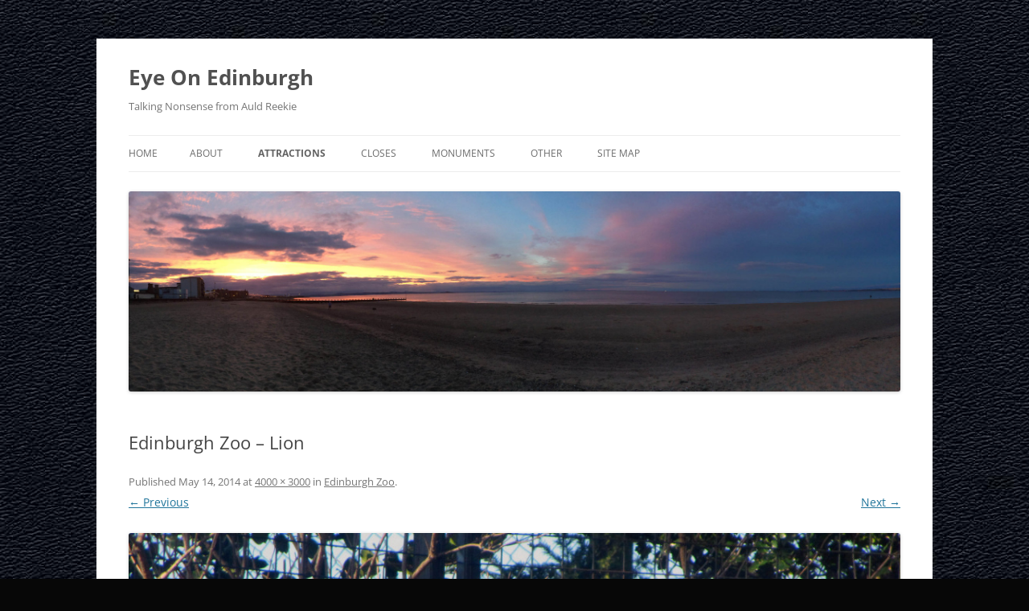

--- FILE ---
content_type: text/html; charset=UTF-8
request_url: http://www.eyeonedinburgh.net/attractions/edinburgh-zoo/img_3276/
body_size: 13102
content:
<!DOCTYPE html>
<html lang="en-US">
<head>
<meta charset="UTF-8" />
<meta name="viewport" content="width=device-width, initial-scale=1.0" />
<title>Edinburgh Zoo - Lion - Eye On Edinburgh</title>
<link rel="profile" href="https://gmpg.org/xfn/11" />
<link rel="pingback" href="http://www.eyeonedinburgh.net/xmlrpc.php">
<meta name='robots' content='index, follow, max-image-preview:large, max-snippet:-1, max-video-preview:-1' />

	<!-- This site is optimized with the Yoast SEO plugin v26.6 - https://yoast.com/wordpress/plugins/seo/ -->
	<link rel="canonical" href="http://www.eyeonedinburgh.net/attractions/edinburgh-zoo/img_3276/" />
	<meta property="og:locale" content="en_US" />
	<meta property="og:type" content="article" />
	<meta property="og:title" content="Edinburgh Zoo - Lion - Eye On Edinburgh" />
	<meta property="og:description" content="Edinburgh Zoo - Lion" />
	<meta property="og:url" content="http://www.eyeonedinburgh.net/attractions/edinburgh-zoo/img_3276/" />
	<meta property="og:site_name" content="Eye On Edinburgh" />
	<meta property="article:publisher" content="https://www.facebook.com/mark.rainford" />
	<meta property="og:image" content="http://www.eyeonedinburgh.net/attractions/edinburgh-zoo/img_3276" />
	<meta property="og:image:width" content="4000" />
	<meta property="og:image:height" content="3000" />
	<meta property="og:image:type" content="image/jpeg" />
	<script type="application/ld+json" class="yoast-schema-graph">{"@context":"https://schema.org","@graph":[{"@type":"WebPage","@id":"http://www.eyeonedinburgh.net/attractions/edinburgh-zoo/img_3276/","url":"http://www.eyeonedinburgh.net/attractions/edinburgh-zoo/img_3276/","name":"Edinburgh Zoo - Lion - Eye On Edinburgh","isPartOf":{"@id":"http://www.eyeonedinburgh.net/#website"},"primaryImageOfPage":{"@id":"http://www.eyeonedinburgh.net/attractions/edinburgh-zoo/img_3276/#primaryimage"},"image":{"@id":"http://www.eyeonedinburgh.net/attractions/edinburgh-zoo/img_3276/#primaryimage"},"thumbnailUrl":"http://www.eyeonedinburgh.net/wp-content/uploads/2014/05/IMG_3276.jpg","datePublished":"2014-05-14T07:52:01+00:00","breadcrumb":{"@id":"http://www.eyeonedinburgh.net/attractions/edinburgh-zoo/img_3276/#breadcrumb"},"inLanguage":"en-US","potentialAction":[{"@type":"ReadAction","target":["http://www.eyeonedinburgh.net/attractions/edinburgh-zoo/img_3276/"]}]},{"@type":"ImageObject","inLanguage":"en-US","@id":"http://www.eyeonedinburgh.net/attractions/edinburgh-zoo/img_3276/#primaryimage","url":"http://www.eyeonedinburgh.net/wp-content/uploads/2014/05/IMG_3276.jpg","contentUrl":"http://www.eyeonedinburgh.net/wp-content/uploads/2014/05/IMG_3276.jpg","width":4000,"height":3000,"caption":"Edinburgh Zoo - Lion"},{"@type":"BreadcrumbList","@id":"http://www.eyeonedinburgh.net/attractions/edinburgh-zoo/img_3276/#breadcrumb","itemListElement":[{"@type":"ListItem","position":1,"name":"Home","item":"http://www.eyeonedinburgh.net/"},{"@type":"ListItem","position":2,"name":"Attractions","item":"https://www.eyeonedinburgh.net/attractions/"},{"@type":"ListItem","position":3,"name":"Edinburgh Zoo","item":"http://www.eyeonedinburgh.net/attractions/edinburgh-zoo/"},{"@type":"ListItem","position":4,"name":"Edinburgh Zoo &#8211; Lion"}]},{"@type":"WebSite","@id":"http://www.eyeonedinburgh.net/#website","url":"http://www.eyeonedinburgh.net/","name":"Eye On Edinburgh","description":"Talking Nonsense from Auld Reekie","publisher":{"@id":"http://www.eyeonedinburgh.net/#/schema/person/399d25199797bf2e33c2ad824dfce3b9"},"potentialAction":[{"@type":"SearchAction","target":{"@type":"EntryPoint","urlTemplate":"http://www.eyeonedinburgh.net/?s={search_term_string}"},"query-input":{"@type":"PropertyValueSpecification","valueRequired":true,"valueName":"search_term_string"}}],"inLanguage":"en-US"},{"@type":["Person","Organization"],"@id":"http://www.eyeonedinburgh.net/#/schema/person/399d25199797bf2e33c2ad824dfce3b9","name":"Mark Rainford","image":{"@type":"ImageObject","inLanguage":"en-US","@id":"http://www.eyeonedinburgh.net/#/schema/person/image/","url":"http://www.eyeonedinburgh.net/wp-content/uploads/2014/05/IMG_3276.jpg","contentUrl":"http://www.eyeonedinburgh.net/wp-content/uploads/2014/05/IMG_3276.jpg","width":4000,"height":3000,"caption":"Mark Rainford"},"logo":{"@id":"http://www.eyeonedinburgh.net/#/schema/person/image/"},"sameAs":["https://www.facebook.com/mark.rainford","https://x.com/cludgie78"]}]}</script>
	<!-- / Yoast SEO plugin. -->


<link rel="alternate" type="application/rss+xml" title="Eye On Edinburgh &raquo; Feed" href="http://www.eyeonedinburgh.net/feed/" />
<link rel="alternate" type="application/rss+xml" title="Eye On Edinburgh &raquo; Comments Feed" href="http://www.eyeonedinburgh.net/comments/feed/" />
<link rel="alternate" type="application/rss+xml" title="Eye On Edinburgh &raquo; Edinburgh Zoo &#8211; Lion Comments Feed" href="http://www.eyeonedinburgh.net/attractions/edinburgh-zoo/img_3276/feed/" />
<link rel="alternate" title="oEmbed (JSON)" type="application/json+oembed" href="http://www.eyeonedinburgh.net/wp-json/oembed/1.0/embed?url=http%3A%2F%2Fwww.eyeonedinburgh.net%2Fattractions%2Fedinburgh-zoo%2Fimg_3276%2F" />
<link rel="alternate" title="oEmbed (XML)" type="text/xml+oembed" href="http://www.eyeonedinburgh.net/wp-json/oembed/1.0/embed?url=http%3A%2F%2Fwww.eyeonedinburgh.net%2Fattractions%2Fedinburgh-zoo%2Fimg_3276%2F&#038;format=xml" />
		<!-- This site uses the Google Analytics by MonsterInsights plugin v9.11.0 - Using Analytics tracking - https://www.monsterinsights.com/ -->
		<!-- Note: MonsterInsights is not currently configured on this site. The site owner needs to authenticate with Google Analytics in the MonsterInsights settings panel. -->
					<!-- No tracking code set -->
				<!-- / Google Analytics by MonsterInsights -->
		<style id='wp-img-auto-sizes-contain-inline-css' type='text/css'>
img:is([sizes=auto i],[sizes^="auto," i]){contain-intrinsic-size:3000px 1500px}
/*# sourceURL=wp-img-auto-sizes-contain-inline-css */
</style>
<style id='wp-emoji-styles-inline-css' type='text/css'>

	img.wp-smiley, img.emoji {
		display: inline !important;
		border: none !important;
		box-shadow: none !important;
		height: 1em !important;
		width: 1em !important;
		margin: 0 0.07em !important;
		vertical-align: -0.1em !important;
		background: none !important;
		padding: 0 !important;
	}
/*# sourceURL=wp-emoji-styles-inline-css */
</style>
<style id='wp-block-library-inline-css' type='text/css'>
:root{--wp-block-synced-color:#7a00df;--wp-block-synced-color--rgb:122,0,223;--wp-bound-block-color:var(--wp-block-synced-color);--wp-editor-canvas-background:#ddd;--wp-admin-theme-color:#007cba;--wp-admin-theme-color--rgb:0,124,186;--wp-admin-theme-color-darker-10:#006ba1;--wp-admin-theme-color-darker-10--rgb:0,107,160.5;--wp-admin-theme-color-darker-20:#005a87;--wp-admin-theme-color-darker-20--rgb:0,90,135;--wp-admin-border-width-focus:2px}@media (min-resolution:192dpi){:root{--wp-admin-border-width-focus:1.5px}}.wp-element-button{cursor:pointer}:root .has-very-light-gray-background-color{background-color:#eee}:root .has-very-dark-gray-background-color{background-color:#313131}:root .has-very-light-gray-color{color:#eee}:root .has-very-dark-gray-color{color:#313131}:root .has-vivid-green-cyan-to-vivid-cyan-blue-gradient-background{background:linear-gradient(135deg,#00d084,#0693e3)}:root .has-purple-crush-gradient-background{background:linear-gradient(135deg,#34e2e4,#4721fb 50%,#ab1dfe)}:root .has-hazy-dawn-gradient-background{background:linear-gradient(135deg,#faaca8,#dad0ec)}:root .has-subdued-olive-gradient-background{background:linear-gradient(135deg,#fafae1,#67a671)}:root .has-atomic-cream-gradient-background{background:linear-gradient(135deg,#fdd79a,#004a59)}:root .has-nightshade-gradient-background{background:linear-gradient(135deg,#330968,#31cdcf)}:root .has-midnight-gradient-background{background:linear-gradient(135deg,#020381,#2874fc)}:root{--wp--preset--font-size--normal:16px;--wp--preset--font-size--huge:42px}.has-regular-font-size{font-size:1em}.has-larger-font-size{font-size:2.625em}.has-normal-font-size{font-size:var(--wp--preset--font-size--normal)}.has-huge-font-size{font-size:var(--wp--preset--font-size--huge)}.has-text-align-center{text-align:center}.has-text-align-left{text-align:left}.has-text-align-right{text-align:right}.has-fit-text{white-space:nowrap!important}#end-resizable-editor-section{display:none}.aligncenter{clear:both}.items-justified-left{justify-content:flex-start}.items-justified-center{justify-content:center}.items-justified-right{justify-content:flex-end}.items-justified-space-between{justify-content:space-between}.screen-reader-text{border:0;clip-path:inset(50%);height:1px;margin:-1px;overflow:hidden;padding:0;position:absolute;width:1px;word-wrap:normal!important}.screen-reader-text:focus{background-color:#ddd;clip-path:none;color:#444;display:block;font-size:1em;height:auto;left:5px;line-height:normal;padding:15px 23px 14px;text-decoration:none;top:5px;width:auto;z-index:100000}html :where(.has-border-color){border-style:solid}html :where([style*=border-top-color]){border-top-style:solid}html :where([style*=border-right-color]){border-right-style:solid}html :where([style*=border-bottom-color]){border-bottom-style:solid}html :where([style*=border-left-color]){border-left-style:solid}html :where([style*=border-width]){border-style:solid}html :where([style*=border-top-width]){border-top-style:solid}html :where([style*=border-right-width]){border-right-style:solid}html :where([style*=border-bottom-width]){border-bottom-style:solid}html :where([style*=border-left-width]){border-left-style:solid}html :where(img[class*=wp-image-]){height:auto;max-width:100%}:where(figure){margin:0 0 1em}html :where(.is-position-sticky){--wp-admin--admin-bar--position-offset:var(--wp-admin--admin-bar--height,0px)}@media screen and (max-width:600px){html :where(.is-position-sticky){--wp-admin--admin-bar--position-offset:0px}}

/*# sourceURL=wp-block-library-inline-css */
</style><style id='global-styles-inline-css' type='text/css'>
:root{--wp--preset--aspect-ratio--square: 1;--wp--preset--aspect-ratio--4-3: 4/3;--wp--preset--aspect-ratio--3-4: 3/4;--wp--preset--aspect-ratio--3-2: 3/2;--wp--preset--aspect-ratio--2-3: 2/3;--wp--preset--aspect-ratio--16-9: 16/9;--wp--preset--aspect-ratio--9-16: 9/16;--wp--preset--color--black: #000000;--wp--preset--color--cyan-bluish-gray: #abb8c3;--wp--preset--color--white: #fff;--wp--preset--color--pale-pink: #f78da7;--wp--preset--color--vivid-red: #cf2e2e;--wp--preset--color--luminous-vivid-orange: #ff6900;--wp--preset--color--luminous-vivid-amber: #fcb900;--wp--preset--color--light-green-cyan: #7bdcb5;--wp--preset--color--vivid-green-cyan: #00d084;--wp--preset--color--pale-cyan-blue: #8ed1fc;--wp--preset--color--vivid-cyan-blue: #0693e3;--wp--preset--color--vivid-purple: #9b51e0;--wp--preset--color--blue: #21759b;--wp--preset--color--dark-gray: #444;--wp--preset--color--medium-gray: #9f9f9f;--wp--preset--color--light-gray: #e6e6e6;--wp--preset--gradient--vivid-cyan-blue-to-vivid-purple: linear-gradient(135deg,rgb(6,147,227) 0%,rgb(155,81,224) 100%);--wp--preset--gradient--light-green-cyan-to-vivid-green-cyan: linear-gradient(135deg,rgb(122,220,180) 0%,rgb(0,208,130) 100%);--wp--preset--gradient--luminous-vivid-amber-to-luminous-vivid-orange: linear-gradient(135deg,rgb(252,185,0) 0%,rgb(255,105,0) 100%);--wp--preset--gradient--luminous-vivid-orange-to-vivid-red: linear-gradient(135deg,rgb(255,105,0) 0%,rgb(207,46,46) 100%);--wp--preset--gradient--very-light-gray-to-cyan-bluish-gray: linear-gradient(135deg,rgb(238,238,238) 0%,rgb(169,184,195) 100%);--wp--preset--gradient--cool-to-warm-spectrum: linear-gradient(135deg,rgb(74,234,220) 0%,rgb(151,120,209) 20%,rgb(207,42,186) 40%,rgb(238,44,130) 60%,rgb(251,105,98) 80%,rgb(254,248,76) 100%);--wp--preset--gradient--blush-light-purple: linear-gradient(135deg,rgb(255,206,236) 0%,rgb(152,150,240) 100%);--wp--preset--gradient--blush-bordeaux: linear-gradient(135deg,rgb(254,205,165) 0%,rgb(254,45,45) 50%,rgb(107,0,62) 100%);--wp--preset--gradient--luminous-dusk: linear-gradient(135deg,rgb(255,203,112) 0%,rgb(199,81,192) 50%,rgb(65,88,208) 100%);--wp--preset--gradient--pale-ocean: linear-gradient(135deg,rgb(255,245,203) 0%,rgb(182,227,212) 50%,rgb(51,167,181) 100%);--wp--preset--gradient--electric-grass: linear-gradient(135deg,rgb(202,248,128) 0%,rgb(113,206,126) 100%);--wp--preset--gradient--midnight: linear-gradient(135deg,rgb(2,3,129) 0%,rgb(40,116,252) 100%);--wp--preset--font-size--small: 13px;--wp--preset--font-size--medium: 20px;--wp--preset--font-size--large: 36px;--wp--preset--font-size--x-large: 42px;--wp--preset--spacing--20: 0.44rem;--wp--preset--spacing--30: 0.67rem;--wp--preset--spacing--40: 1rem;--wp--preset--spacing--50: 1.5rem;--wp--preset--spacing--60: 2.25rem;--wp--preset--spacing--70: 3.38rem;--wp--preset--spacing--80: 5.06rem;--wp--preset--shadow--natural: 6px 6px 9px rgba(0, 0, 0, 0.2);--wp--preset--shadow--deep: 12px 12px 50px rgba(0, 0, 0, 0.4);--wp--preset--shadow--sharp: 6px 6px 0px rgba(0, 0, 0, 0.2);--wp--preset--shadow--outlined: 6px 6px 0px -3px rgb(255, 255, 255), 6px 6px rgb(0, 0, 0);--wp--preset--shadow--crisp: 6px 6px 0px rgb(0, 0, 0);}:where(.is-layout-flex){gap: 0.5em;}:where(.is-layout-grid){gap: 0.5em;}body .is-layout-flex{display: flex;}.is-layout-flex{flex-wrap: wrap;align-items: center;}.is-layout-flex > :is(*, div){margin: 0;}body .is-layout-grid{display: grid;}.is-layout-grid > :is(*, div){margin: 0;}:where(.wp-block-columns.is-layout-flex){gap: 2em;}:where(.wp-block-columns.is-layout-grid){gap: 2em;}:where(.wp-block-post-template.is-layout-flex){gap: 1.25em;}:where(.wp-block-post-template.is-layout-grid){gap: 1.25em;}.has-black-color{color: var(--wp--preset--color--black) !important;}.has-cyan-bluish-gray-color{color: var(--wp--preset--color--cyan-bluish-gray) !important;}.has-white-color{color: var(--wp--preset--color--white) !important;}.has-pale-pink-color{color: var(--wp--preset--color--pale-pink) !important;}.has-vivid-red-color{color: var(--wp--preset--color--vivid-red) !important;}.has-luminous-vivid-orange-color{color: var(--wp--preset--color--luminous-vivid-orange) !important;}.has-luminous-vivid-amber-color{color: var(--wp--preset--color--luminous-vivid-amber) !important;}.has-light-green-cyan-color{color: var(--wp--preset--color--light-green-cyan) !important;}.has-vivid-green-cyan-color{color: var(--wp--preset--color--vivid-green-cyan) !important;}.has-pale-cyan-blue-color{color: var(--wp--preset--color--pale-cyan-blue) !important;}.has-vivid-cyan-blue-color{color: var(--wp--preset--color--vivid-cyan-blue) !important;}.has-vivid-purple-color{color: var(--wp--preset--color--vivid-purple) !important;}.has-black-background-color{background-color: var(--wp--preset--color--black) !important;}.has-cyan-bluish-gray-background-color{background-color: var(--wp--preset--color--cyan-bluish-gray) !important;}.has-white-background-color{background-color: var(--wp--preset--color--white) !important;}.has-pale-pink-background-color{background-color: var(--wp--preset--color--pale-pink) !important;}.has-vivid-red-background-color{background-color: var(--wp--preset--color--vivid-red) !important;}.has-luminous-vivid-orange-background-color{background-color: var(--wp--preset--color--luminous-vivid-orange) !important;}.has-luminous-vivid-amber-background-color{background-color: var(--wp--preset--color--luminous-vivid-amber) !important;}.has-light-green-cyan-background-color{background-color: var(--wp--preset--color--light-green-cyan) !important;}.has-vivid-green-cyan-background-color{background-color: var(--wp--preset--color--vivid-green-cyan) !important;}.has-pale-cyan-blue-background-color{background-color: var(--wp--preset--color--pale-cyan-blue) !important;}.has-vivid-cyan-blue-background-color{background-color: var(--wp--preset--color--vivid-cyan-blue) !important;}.has-vivid-purple-background-color{background-color: var(--wp--preset--color--vivid-purple) !important;}.has-black-border-color{border-color: var(--wp--preset--color--black) !important;}.has-cyan-bluish-gray-border-color{border-color: var(--wp--preset--color--cyan-bluish-gray) !important;}.has-white-border-color{border-color: var(--wp--preset--color--white) !important;}.has-pale-pink-border-color{border-color: var(--wp--preset--color--pale-pink) !important;}.has-vivid-red-border-color{border-color: var(--wp--preset--color--vivid-red) !important;}.has-luminous-vivid-orange-border-color{border-color: var(--wp--preset--color--luminous-vivid-orange) !important;}.has-luminous-vivid-amber-border-color{border-color: var(--wp--preset--color--luminous-vivid-amber) !important;}.has-light-green-cyan-border-color{border-color: var(--wp--preset--color--light-green-cyan) !important;}.has-vivid-green-cyan-border-color{border-color: var(--wp--preset--color--vivid-green-cyan) !important;}.has-pale-cyan-blue-border-color{border-color: var(--wp--preset--color--pale-cyan-blue) !important;}.has-vivid-cyan-blue-border-color{border-color: var(--wp--preset--color--vivid-cyan-blue) !important;}.has-vivid-purple-border-color{border-color: var(--wp--preset--color--vivid-purple) !important;}.has-vivid-cyan-blue-to-vivid-purple-gradient-background{background: var(--wp--preset--gradient--vivid-cyan-blue-to-vivid-purple) !important;}.has-light-green-cyan-to-vivid-green-cyan-gradient-background{background: var(--wp--preset--gradient--light-green-cyan-to-vivid-green-cyan) !important;}.has-luminous-vivid-amber-to-luminous-vivid-orange-gradient-background{background: var(--wp--preset--gradient--luminous-vivid-amber-to-luminous-vivid-orange) !important;}.has-luminous-vivid-orange-to-vivid-red-gradient-background{background: var(--wp--preset--gradient--luminous-vivid-orange-to-vivid-red) !important;}.has-very-light-gray-to-cyan-bluish-gray-gradient-background{background: var(--wp--preset--gradient--very-light-gray-to-cyan-bluish-gray) !important;}.has-cool-to-warm-spectrum-gradient-background{background: var(--wp--preset--gradient--cool-to-warm-spectrum) !important;}.has-blush-light-purple-gradient-background{background: var(--wp--preset--gradient--blush-light-purple) !important;}.has-blush-bordeaux-gradient-background{background: var(--wp--preset--gradient--blush-bordeaux) !important;}.has-luminous-dusk-gradient-background{background: var(--wp--preset--gradient--luminous-dusk) !important;}.has-pale-ocean-gradient-background{background: var(--wp--preset--gradient--pale-ocean) !important;}.has-electric-grass-gradient-background{background: var(--wp--preset--gradient--electric-grass) !important;}.has-midnight-gradient-background{background: var(--wp--preset--gradient--midnight) !important;}.has-small-font-size{font-size: var(--wp--preset--font-size--small) !important;}.has-medium-font-size{font-size: var(--wp--preset--font-size--medium) !important;}.has-large-font-size{font-size: var(--wp--preset--font-size--large) !important;}.has-x-large-font-size{font-size: var(--wp--preset--font-size--x-large) !important;}
/*# sourceURL=global-styles-inline-css */
</style>

<style id='classic-theme-styles-inline-css' type='text/css'>
/*! This file is auto-generated */
.wp-block-button__link{color:#fff;background-color:#32373c;border-radius:9999px;box-shadow:none;text-decoration:none;padding:calc(.667em + 2px) calc(1.333em + 2px);font-size:1.125em}.wp-block-file__button{background:#32373c;color:#fff;text-decoration:none}
/*# sourceURL=/wp-includes/css/classic-themes.min.css */
</style>
<link rel='stylesheet' id='page-list-style-css' href='http://www.eyeonedinburgh.net/wp-content/plugins/page-list/css/page-list.css?ver=5.9' type='text/css' media='all' />
<link rel='stylesheet' id='twentytwelve-fonts-css' href='http://www.eyeonedinburgh.net/wp-content/themes/twentytwelve/fonts/font-open-sans.css?ver=20230328' type='text/css' media='all' />
<link rel='stylesheet' id='twentytwelve-style-css' href='http://www.eyeonedinburgh.net/wp-content/themes/twentytwelve/style.css?ver=20251202' type='text/css' media='all' />
<link rel='stylesheet' id='twentytwelve-block-style-css' href='http://www.eyeonedinburgh.net/wp-content/themes/twentytwelve/css/blocks.css?ver=20251031' type='text/css' media='all' />
<link rel='stylesheet' id='slb_core-css' href='http://www.eyeonedinburgh.net/wp-content/plugins/simple-lightbox/client/css/app.css?ver=2.9.4' type='text/css' media='all' />
<script type="text/javascript" src="http://www.eyeonedinburgh.net/wp-includes/js/jquery/jquery.min.js?ver=3.7.1" id="jquery-core-js"></script>
<script type="text/javascript" src="http://www.eyeonedinburgh.net/wp-includes/js/jquery/jquery-migrate.min.js?ver=3.4.1" id="jquery-migrate-js"></script>
<script type="text/javascript" src="http://www.eyeonedinburgh.net/wp-content/themes/twentytwelve/js/navigation.js?ver=20250303" id="twentytwelve-navigation-js" defer="defer" data-wp-strategy="defer"></script>
<link rel="https://api.w.org/" href="http://www.eyeonedinburgh.net/wp-json/" /><link rel="alternate" title="JSON" type="application/json" href="http://www.eyeonedinburgh.net/wp-json/wp/v2/media/356" /><link rel="EditURI" type="application/rsd+xml" title="RSD" href="http://www.eyeonedinburgh.net/xmlrpc.php?rsd" />

<link rel='shortlink' href='http://www.eyeonedinburgh.net/?p=356' />
<style type="text/css" id="custom-background-css">
body.custom-background { background-color: #070707; background-image: url("http://www.eyeonedinburgh.net/wp-content/uploads/2014/04/background.jpg"); background-position: left top; background-size: auto; background-repeat: repeat; background-attachment: fixed; }
</style>
	</head>

<body class="attachment wp-singular attachment-template-default attachmentid-356 attachment-jpeg custom-background wp-embed-responsive wp-theme-twentytwelve custom-font-enabled single-author">
<div id="page" class="hfeed site">
	<a class="screen-reader-text skip-link" href="#content">Skip to content</a>
	<header id="masthead" class="site-header">
		<hgroup>
							<h1 class="site-title"><a href="http://www.eyeonedinburgh.net/" rel="home" >Eye On Edinburgh</a></h1>
								<h2 class="site-description">Talking Nonsense from Auld Reekie</h2>
					</hgroup>

		<nav id="site-navigation" class="main-navigation">
			<button class="menu-toggle">Menu</button>
			<div class="nav-menu"><ul>
<li ><a href="http://www.eyeonedinburgh.net/">Home</a></li><li class="page_item page-item-14 page_item_has_children"><a href="http://www.eyeonedinburgh.net/edinburgh/">About</a>
<ul class='children'>
	<li class="page_item page-item-46"><a href="http://www.eyeonedinburgh.net/edinburgh/contact/">Contact</a></li>
	<li class="page_item page-item-802"><a href="http://www.eyeonedinburgh.net/edinburgh/privacy-policy/">Privacy Policy</a></li>
</ul>
</li>
<li class="page_item page-item-35 page_item_has_children current_page_ancestor"><a href="http://www.eyeonedinburgh.net/attractions/">Attractions</a>
<ul class='children'>
	<li class="page_item page-item-84 page_item_has_children"><a href="http://www.eyeonedinburgh.net/attractions/arthurs-seat/">Arthur&#8217;s Seat</a>
	<ul class='children'>
		<li class="page_item page-item-313"><a href="http://www.eyeonedinburgh.net/attractions/arthurs-seat/st-anthonys-chapel/">St Anthony&#8217;s Chapel</a></li>
		<li class="page_item page-item-307"><a href="http://www.eyeonedinburgh.net/attractions/arthurs-seat/st-margarets-well/">St Margaret&#8217;s Well</a></li>
	</ul>
</li>
	<li class="page_item page-item-76"><a href="http://www.eyeonedinburgh.net/attractions/calton-hill/">Calton Hill</a></li>
	<li class="page_item page-item-225"><a href="http://www.eyeonedinburgh.net/attractions/craigmillar-castle/">Craigmillar Castle</a></li>
	<li class="page_item page-item-436"><a href="http://www.eyeonedinburgh.net/attractions/edinburgh-dungeon/">Edinburgh Dungeon</a></li>
	<li class="page_item page-item-359 current_page_ancestor current_page_parent"><a href="http://www.eyeonedinburgh.net/attractions/edinburgh-zoo/">Edinburgh Zoo</a></li>
	<li class="page_item page-item-2307 page_item_has_children"><a href="http://www.eyeonedinburgh.net/attractions/fringe-festival/">Fringe Festival</a>
	<ul class='children'>
		<li class="page_item page-item-2312"><a href="http://www.eyeonedinburgh.net/attractions/fringe-festival/fireworks-concert-2016/">Fireworks concert 2016</a></li>
		<li class="page_item page-item-2349"><a href="http://www.eyeonedinburgh.net/attractions/fringe-festival/fireworks-concert-2017/">Fireworks concert 2017</a></li>
		<li class="page_item page-item-2556"><a href="http://www.eyeonedinburgh.net/attractions/fringe-festival/fireworks-concert-2018/">Fireworks concert 2018</a></li>
		<li class="page_item page-item-2866"><a href="http://www.eyeonedinburgh.net/attractions/fringe-festival/fireworks-concert-2019/">Fireworks Concert 2019</a></li>
		<li class="page_item page-item-2351"><a href="http://www.eyeonedinburgh.net/attractions/fringe-festival/street-performers-2016/">Street Performers 2016</a></li>
		<li class="page_item page-item-2310"><a href="http://www.eyeonedinburgh.net/attractions/fringe-festival/street-performers-2017/">Street Performers 2017</a></li>
		<li class="page_item page-item-2518"><a href="http://www.eyeonedinburgh.net/attractions/fringe-festival/street-performers-2018/">Street Performers 2018</a></li>
		<li class="page_item page-item-2864"><a href="http://www.eyeonedinburgh.net/attractions/fringe-festival/street-performers-2019/">Street Performers 2019</a></li>
	</ul>
</li>
	<li class="page_item page-item-828"><a href="http://www.eyeonedinburgh.net/attractions/lauriston-castle/">Lauriston Castle</a></li>
	<li class="page_item page-item-135"><a href="http://www.eyeonedinburgh.net/attractions/national-museum-scotland/">National Museum of Scotland</a></li>
	<li class="page_item page-item-434"><a href="http://www.eyeonedinburgh.net/attractions/dynamic-earth/">Our Dynamic Earth</a></li>
	<li class="page_item page-item-617 page_item_has_children"><a href="http://www.eyeonedinburgh.net/attractions/portobello-area/">Portobello Area</a>
	<ul class='children'>
		<li class="page_item page-item-652"><a href="http://www.eyeonedinburgh.net/attractions/portobello-area/brighton-park/">Brighton Park</a></li>
		<li class="page_item page-item-626"><a href="http://www.eyeonedinburgh.net/attractions/portobello-area/figgate-park/">Figgate Park</a></li>
		<li class="page_item page-item-619"><a href="http://www.eyeonedinburgh.net/attractions/portobello-area/portobello-beach/">Portobello Beach</a></li>
		<li class="page_item page-item-624"><a href="http://www.eyeonedinburgh.net/attractions/portobello-area/portobello-community-garden/">Portobello Community Garden</a></li>
		<li class="page_item page-item-654"><a href="http://www.eyeonedinburgh.net/attractions/portobello-area/rosefield-park/">Rosefield Park</a></li>
	</ul>
</li>
	<li class="page_item page-item-608 page_item_has_children"><a href="http://www.eyeonedinburgh.net/attractions/royal-mile/">Royal Mile</a>
	<ul class='children'>
		<li class="page_item page-item-385"><a href="http://www.eyeonedinburgh.net/attractions/royal-mile/camera-obscura/">Camera Obscura</a></li>
		<li class="page_item page-item-59 page_item_has_children"><a href="http://www.eyeonedinburgh.net/attractions/royal-mile/edinburgh-castle/">Edinburgh Castle</a>
		<ul class='children'>
			<li class="page_item page-item-90"><a href="http://www.eyeonedinburgh.net/attractions/royal-mile/edinburgh-castle/mons-meg/">Mons Meg</a></li>
			<li class="page_item page-item-106"><a href="http://www.eyeonedinburgh.net/attractions/royal-mile/edinburgh-castle/st-margarets-chapel/">St Margaret&#8217;s Chapel</a></li>
			<li class="page_item page-item-335"><a href="http://www.eyeonedinburgh.net/attractions/royal-mile/edinburgh-castle/one-oclock-gun/">The One o’clock Gun</a></li>
		</ul>
</li>
		<li class="page_item page-item-368"><a href="http://www.eyeonedinburgh.net/attractions/royal-mile/holyrood-palace/">Holyrood Palace</a></li>
		<li class="page_item page-item-764"><a href="http://www.eyeonedinburgh.net/attractions/royal-mile/john-knox-house/">John Knox House</a></li>
		<li class="page_item page-item-374"><a href="http://www.eyeonedinburgh.net/attractions/royal-mile/mary-kings-close/">Mary King&#8217;s Close</a></li>
		<li class="page_item page-item-680"><a href="http://www.eyeonedinburgh.net/attractions/royal-mile/mercat-cross/">Mercat Cross</a></li>
		<li class="page_item page-item-758"><a href="http://www.eyeonedinburgh.net/attractions/royal-mile/museum-childhood/">Museum of Childhood</a></li>
		<li class="page_item page-item-760"><a href="http://www.eyeonedinburgh.net/attractions/royal-mile/museum-edinburgh/">Museum of Edinburgh</a></li>
	</ul>
</li>
	<li class="page_item page-item-380"><a href="http://www.eyeonedinburgh.net/attractions/royal-yacht-britannia/">Royal Yacht Britannia</a></li>
	<li class="page_item page-item-220"><a href="http://www.eyeonedinburgh.net/attractions/scottish-national-gallery/">Scottish National Gallery</a></li>
	<li class="page_item page-item-420"><a href="http://www.eyeonedinburgh.net/attractions/scottish-national-portrait-gallery/">Scottish National Portrait Gallery</a></li>
	<li class="page_item page-item-662"><a href="http://www.eyeonedinburgh.net/attractions/scottish-parliament/">Scottish Parliament</a></li>
	<li class="page_item page-item-610 page_item_has_children"><a href="http://www.eyeonedinburgh.net/attractions/stockbridge/">Stockbridge</a>
	<ul class='children'>
		<li class="page_item page-item-641"><a href="http://www.eyeonedinburgh.net/attractions/stockbridge/inverleith-park/">Inverleith Park</a></li>
		<li class="page_item page-item-269"><a href="http://www.eyeonedinburgh.net/attractions/stockbridge/royal-botanic-garden/">Royal Botanic Garden</a></li>
		<li class="page_item page-item-594"><a href="http://www.eyeonedinburgh.net/attractions/stockbridge/st-bernards-well/">St Bernards Well</a></li>
	</ul>
</li>
</ul>
</li>
<li class="page_item page-item-2157 page_item_has_children"><a href="http://www.eyeonedinburgh.net/closes/">Closes</a>
<ul class='children'>
	<li class="page_item page-item-1580 page_item_has_children"><a href="http://www.eyeonedinburgh.net/closes/royalmile/">Royal Mile Closes</a>
	<ul class='children'>
		<li class="page_item page-item-1729"><a href="http://www.eyeonedinburgh.net/closes/royalmile/advocates-close/">Advocate&#8217;s Close</a></li>
		<li class="page_item page-item-1873"><a href="http://www.eyeonedinburgh.net/closes/royalmile/anchor-close/">Anchor Close</a></li>
		<li class="page_item page-item-1930"><a href="http://www.eyeonedinburgh.net/closes/royalmile/bailie-fyfes-close/">Bailie Fyfe&#8217;s Close</a></li>
		<li class="page_item page-item-1584"><a href="http://www.eyeonedinburgh.net/closes/royalmile/bakehouse-close/">Bakehouse Close</a></li>
		<li class="page_item page-item-1934"><a href="http://www.eyeonedinburgh.net/closes/royalmile/baron-maules-close/">Baron Maule&#8217;s Close</a></li>
		<li class="page_item page-item-1871"><a href="http://www.eyeonedinburgh.net/closes/royalmile/barries-close/">Barrie&#8217;s Close</a></li>
		<li class="page_item page-item-1887"><a href="http://www.eyeonedinburgh.net/closes/royalmile/bells-wynd/">Bell’s Wynd</a></li>
		<li class="page_item page-item-2047"><a href="http://www.eyeonedinburgh.net/closes/royalmile/bishops-close/">Bishop&#8217;s Close</a></li>
		<li class="page_item page-item-1706"><a href="http://www.eyeonedinburgh.net/closes/royalmile/borthwicks-close/">Borthwick&#8217;s Close</a></li>
		<li class="page_item page-item-1917"><a href="http://www.eyeonedinburgh.net/closes/royalmile/boswells-court/">Boswell&#8217;s Court</a></li>
		<li class="page_item page-item-2072"><a href="http://www.eyeonedinburgh.net/closes/royalmile/bowling-green-close/">Bowling Green Close</a></li>
		<li class="page_item page-item-1921"><a href="http://www.eyeonedinburgh.net/closes/royalmile/brodie-close/">Brodie&#8217;s Close</a></li>
		<li class="page_item page-item-1938"><a href="http://www.eyeonedinburgh.net/closes/royalmile/browns-close/">Brown&#8217;s Close</a></li>
		<li class="page_item page-item-2077"><a href="http://www.eyeonedinburgh.net/closes/royalmile/browns-court/">Brown&#8217;s Court</a></li>
		<li class="page_item page-item-2023"><a href="http://www.eyeonedinburgh.net/closes/royalmile/buchanans-close/">Buchanan&#8217;s Close</a></li>
		<li class="page_item page-item-1838"><a href="http://www.eyeonedinburgh.net/closes/royalmile/bulls-close/">Bull&#8217;s Close</a></li>
		<li class="page_item page-item-1877"><a href="http://www.eyeonedinburgh.net/closes/royalmile/burnets-close/">Burnet&#8217;s Close</a></li>
		<li class="page_item page-item-1733"><a href="http://www.eyeonedinburgh.net/closes/royalmile/byres-close/">Byres&#8217; Close</a></li>
		<li class="page_item page-item-1936"><a href="http://www.eyeonedinburgh.net/closes/royalmile/campbells-close/">Campbell&#8217;s Close</a></li>
		<li class="page_item page-item-1947"><a href="http://www.eyeonedinburgh.net/closes/royalmile/cants-close/">Cant&#8217;s Close</a></li>
		<li class="page_item page-item-2050"><a href="http://www.eyeonedinburgh.net/closes/royalmile/carrubbers-close/">Carrubber&#8217;s Close</a></li>
		<li class="page_item page-item-1923"><a href="http://www.eyeonedinburgh.net/closes/royalmile/castle-wynd/">Castle Wynd</a></li>
		<li class="page_item page-item-1832"><a href="http://www.eyeonedinburgh.net/closes/royalmile/chalmers-close/">Chalmers&#8217; Close</a></li>
		<li class="page_item page-item-1949"><a href="http://www.eyeonedinburgh.net/closes/royalmile/chessels-court/">Chessel&#8217;s Court</a></li>
		<li class="page_item page-item-1840"><a href="http://www.eyeonedinburgh.net/closes/royalmile/coopers-close/">Cooper&#8217;s Close</a></li>
		<li class="page_item page-item-1945"><a href="http://www.eyeonedinburgh.net/closes/royalmile/covenant-close/">Covenant Close</a></li>
		<li class="page_item page-item-2025"><a href="http://www.eyeonedinburgh.net/closes/royalmile/craigs-close/">Craig&#8217;s  Close</a></li>
		<li class="page_item page-item-1826"><a href="http://www.eyeonedinburgh.net/closes/royalmile/crichtons-close/">Crichton&#8217;s Close</a></li>
		<li class="page_item page-item-2055"><a href="http://www.eyeonedinburgh.net/closes/royalmile/dicksons-close/">Dickson&#8217;s Close</a></li>
		<li class="page_item page-item-1751"><a href="http://www.eyeonedinburgh.net/closes/royalmile/dunbars-close/">Dunbar&#8217;s Close</a></li>
		<li class="page_item page-item-1763"><a href="http://www.eyeonedinburgh.net/closes/royalmile/fishers-close/">Fisher&#8217;s Close</a></li>
		<li class="page_item page-item-1699"><a href="http://www.eyeonedinburgh.net/closes/royalmile/fleshmarket-close/">FleshMarket Close</a></li>
		<li class="page_item page-item-1847"><a href="http://www.eyeonedinburgh.net/closes/royalmile/forsyths-close/">Forsyth&#8217;s Close</a></li>
		<li class="page_item page-item-1811"><a href="http://www.eyeonedinburgh.net/closes/royalmile/fountain-close/">Fountain Close</a></li>
		<li class="page_item page-item-1965"><a href="http://www.eyeonedinburgh.net/closes/royalmile/galloways-entry/">Galloway&#8217;s Entry</a></li>
		<li class="page_item page-item-1885"><a href="http://www.eyeonedinburgh.net/closes/royalmile/geddes-entry/">Geddes&#8217; Entry</a></li>
		<li class="page_item page-item-1967"><a href="http://www.eyeonedinburgh.net/closes/royalmile/gibbs-close/">Gibb&#8217;s Close</a></li>
		<li class="page_item page-item-1830"><a href="http://www.eyeonedinburgh.net/closes/royalmile/gladstone-court/">Gladstone Court</a></li>
		<li class="page_item page-item-1969"><a href="http://www.eyeonedinburgh.net/closes/royalmile/gullans-close/">Gullan&#8217;s Close</a></li>
		<li class="page_item page-item-1971"><a href="http://www.eyeonedinburgh.net/closes/royalmile/hyndfords-close/">Hyndford&#8217;s Close</a></li>
		<li class="page_item page-item-1883"><a href="http://www.eyeonedinburgh.net/closes/royalmile/jacksons-close/">Jackson&#8217;s Close</a></li>
		<li class="page_item page-item-1919"><a href="http://www.eyeonedinburgh.net/closes/royalmile/james-court/">James&#8217; Court</a></li>
		<li class="page_item page-item-1975"><a href="http://www.eyeonedinburgh.net/closes/royalmile/jollies-close/">Jollie&#8217;s Close</a></li>
		<li class="page_item page-item-1893"><a href="http://www.eyeonedinburgh.net/closes/royalmile/lady-stairs-close/">Lady Stair’s Close</a></li>
		<li class="page_item page-item-1798"><a href="http://www.eyeonedinburgh.net/closes/royalmile/lochend-close/">Lochend Close</a></li>
		<li class="page_item page-item-2005"><a href="http://www.eyeonedinburgh.net/closes/royalmile/lyons-close/">Lyon&#8217;s Close</a></li>
		<li class="page_item page-item-2079"><a href="http://www.eyeonedinburgh.net/closes/royalmile/marlins-wynd/">Marlin&#8217;s Wynd</a></li>
		<li class="page_item page-item-1778"><a href="http://www.eyeonedinburgh.net/closes/royalmile/mary-kings-close/">Mary King&#8217;s Close</a></li>
		<li class="page_item page-item-1979"><a href="http://www.eyeonedinburgh.net/closes/royalmile/melrose-close/">Melrose Close</a></li>
		<li class="page_item page-item-1983"><a href="http://www.eyeonedinburgh.net/closes/royalmile/mid-common-close/">Mid Common Close</a></li>
		<li class="page_item page-item-1875"><a href="http://www.eyeonedinburgh.net/closes/royalmile/milnes-court/">Milne&#8217;s Court</a></li>
		<li class="page_item page-item-2061"><a href="http://www.eyeonedinburgh.net/closes/royalmile/monteiths-close/">Monteith&#8217;s Close</a></li>
		<li class="page_item page-item-1981"><a href="http://www.eyeonedinburgh.net/closes/royalmile/morrisons-close/">Morrison&#8217;s Close</a></li>
		<li class="page_item page-item-1879"><a href="http://www.eyeonedinburgh.net/closes/royalmile/new-assembly-close/">New Assembly Close</a></li>
		<li class="page_item page-item-2059"><a href="http://www.eyeonedinburgh.net/closes/royalmile/north-foulis-close/">North Foulis&#8217; Close</a></li>
		<li class="page_item page-item-2057"><a href="http://www.eyeonedinburgh.net/closes/royalmile/north-grays-close/">North Gray’s Close</a></li>
		<li class="page_item page-item-1737"><a href="http://www.eyeonedinburgh.net/closes/royalmile/old-assembly-close/">Old Assembly close</a></li>
		<li class="page_item page-item-2027"><a href="http://www.eyeonedinburgh.net/closes/royalmile/old-distillery-close/">Old Distillery Close</a></li>
		<li class="page_item page-item-1711"><a href="http://www.eyeonedinburgh.net/closes/royalmile/old-fishmarket-close/">Old Fishmarket Close</a></li>
		<li class="page_item page-item-1977"><a href="http://www.eyeonedinburgh.net/closes/royalmile/old-playhouse-close/">Old Playhouse Close</a></li>
		<li class="page_item page-item-1720"><a href="http://www.eyeonedinburgh.net/closes/royalmile/old-stamp-office-close/">Old Stamp Office Close</a></li>
		<li class="page_item page-item-1792"><a href="http://www.eyeonedinburgh.net/closes/royalmile/old-tolbooth-wynd/">Old Tolbooth Wynd</a></li>
		<li class="page_item page-item-1813"><a href="http://www.eyeonedinburgh.net/closes/royalmile/paisley-close/">Paisley Close</a></li>
		<li class="page_item page-item-1824"><a href="http://www.eyeonedinburgh.net/closes/royalmile/panmure-close/">Panmure Close</a></li>
		<li class="page_item page-item-1997"><a href="http://www.eyeonedinburgh.net/closes/royalmile/pirries-close/">Pirries Close</a></li>
		<li class="page_item page-item-1999"><a href="http://www.eyeonedinburgh.net/closes/royalmile/reids-court/">Reid&#8217;s Court</a></li>
		<li class="page_item page-item-1851"><a href="http://www.eyeonedinburgh.net/closes/royalmile/reids-close/">Reids Close</a></li>
		<li class="page_item page-item-2029"><a href="http://www.eyeonedinburgh.net/closes/royalmile/riddles-close/">Riddle&#8217;s Close</a></li>
		<li class="page_item page-item-1741"><a href="http://www.eyeonedinburgh.net/closes/royalmile/roxburghs-close/">Roxburgh&#8217;s Close</a></li>
		<li class="page_item page-item-1993"><a href="http://www.eyeonedinburgh.net/closes/royalmile/semples-close/">Semple&#8217;s Close</a></li>
		<li class="page_item page-item-2031"><a href="http://www.eyeonedinburgh.net/closes/royalmile/skinners-close/">Skinner&#8217;s Close</a></li>
		<li class="page_item page-item-1995"><a href="http://www.eyeonedinburgh.net/closes/royalmile/south-grays-close/">South Grays Close</a></li>
		<li class="page_item page-item-1881"><a href="http://www.eyeonedinburgh.net/closes/royalmile/stevenlaws-close/">Stevenlaw&#8217;s Close</a></li>
		<li class="page_item page-item-1796"><a href="http://www.eyeonedinburgh.net/closes/royalmile/sugarhouse-close/">Sugarhouse Close</a></li>
		<li class="page_item page-item-1991"><a href="http://www.eyeonedinburgh.net/closes/royalmile/toddricks-wynd/">Toddrick&#8217;s Wynd</a></li>
		<li class="page_item page-item-2052"><a href="http://www.eyeonedinburgh.net/closes/royalmile/trunks-close/">Trunk&#8217;s Close</a></li>
		<li class="page_item page-item-1808"><a href="http://www.eyeonedinburgh.net/closes/royalmile/tweeddale-court/">Tweeddale Court</a></li>
		<li class="page_item page-item-2074"><a href="http://www.eyeonedinburgh.net/closes/royalmile/vallences-entry/">Vallence&#8217;s entry</a></li>
		<li class="page_item page-item-1895"><a href="http://www.eyeonedinburgh.net/closes/royalmile/wardrops-close/">Wardrop&#8217;s Close</a></li>
		<li class="page_item page-item-1794"><a href="http://www.eyeonedinburgh.net/closes/royalmile/warristons-close/">warristons close</a></li>
		<li class="page_item page-item-1766"><a href="http://www.eyeonedinburgh.net/closes/royalmile/white-horse-close/">White Horse Close</a></li>
		<li class="page_item page-item-1849"><a href="http://www.eyeonedinburgh.net/closes/royalmile/wilsons-court/">Wilson&#8217;s Court</a></li>
		<li class="page_item page-item-1717"><a href="http://www.eyeonedinburgh.net/closes/royalmile/worlds-end-close/">World&#8217;s End Close</a></li>
		<li class="page_item page-item-2021"><a href="http://www.eyeonedinburgh.net/closes/royalmile/writers-court/">Writer&#8217;s Court</a></li>
	</ul>
</li>
</ul>
</li>
<li class="page_item page-item-110 page_item_has_children"><a href="http://www.eyeonedinburgh.net/monuments/">Monuments</a>
<ul class='children'>
	<li class="page_item page-item-446 page_item_has_children"><a href="http://www.eyeonedinburgh.net/monuments/calton-hill/">Calton Hill</a>
	<ul class='children'>
		<li class="page_item page-item-142"><a href="http://www.eyeonedinburgh.net/monuments/calton-hill/dugald-stewart-monument/">Dugald Stewart Monument</a></li>
		<li class="page_item page-item-332"><a href="http://www.eyeonedinburgh.net/monuments/calton-hill/john-playfair/">John Playfair</a></li>
		<li class="page_item page-item-214"><a href="http://www.eyeonedinburgh.net/monuments/calton-hill/national-monument-scotland/">National Monument of Scotland</a></li>
		<li class="page_item page-item-145"><a href="http://www.eyeonedinburgh.net/monuments/calton-hill/nelson-monument/">Nelson Monument</a></li>
		<li class="page_item page-item-772"><a href="http://www.eyeonedinburgh.net/monuments/calton-hill/portuguese-cannon/">Portuguese Cannon</a></li>
		<li class="page_item page-item-990"><a href="http://www.eyeonedinburgh.net/monuments/calton-hill/burns-monument/">The Burns Monument</a></li>
	</ul>
</li>
	<li class="page_item page-item-448 page_item_has_children"><a href="http://www.eyeonedinburgh.net/monuments/george-street/">George Street</a>
	<ul class='children'>
		<li class="page_item page-item-259"><a href="http://www.eyeonedinburgh.net/monuments/george-street/george-iv/">George IV</a></li>
		<li class="page_item page-item-427"><a href="http://www.eyeonedinburgh.net/monuments/george-street/prince-albert/">Prince Albert</a></li>
		<li class="page_item page-item-287"><a href="http://www.eyeonedinburgh.net/monuments/george-street/thomas-chalmers/">Thomas Chalmers</a></li>
	</ul>
</li>
	<li class="page_item page-item-453 page_item_has_children"><a href="http://www.eyeonedinburgh.net/monuments/new-town/">New Town</a>
	<ul class='children'>
		<li class="page_item page-item-251"><a href="http://www.eyeonedinburgh.net/monuments/new-town/arthur-conan-doyle-memorial/">Arthur Conan Doyle Memorial</a></li>
		<li class="page_item page-item-413"><a href="http://www.eyeonedinburgh.net/monuments/new-town/duke-wellington/">Duke of Wellington</a></li>
		<li class="page_item page-item-206"><a href="http://www.eyeonedinburgh.net/monuments/new-town/melville-monument/">The Melville Monument</a></li>
	</ul>
</li>
	<li class="page_item page-item-450 page_item_has_children"><a href="http://www.eyeonedinburgh.net/monuments/old-town/">Old Town (Other)</a>
	<ul class='children'>
		<li class="page_item page-item-112"><a href="http://www.eyeonedinburgh.net/monuments/old-town/american-civil-war-memorial/">American Civil War Memorial</a></li>
		<li class="page_item page-item-177"><a href="http://www.eyeonedinburgh.net/monuments/old-town/black-watch-memorial/">Black Watch Memorial</a></li>
		<li class="page_item page-item-165"><a href="http://www.eyeonedinburgh.net/monuments/old-town/greyfriars-bobby/">Greyfriars Bobby</a></li>
		<li class="page_item page-item-189"><a href="http://www.eyeonedinburgh.net/monuments/old-town/kosb-memorial/">KOSB Memorial</a></li>
		<li class="page_item page-item-852"><a href="http://www.eyeonedinburgh.net/monuments/old-town/robert-fergusson/">Robert Fergusson</a></li>
		<li class="page_item page-item-777"><a href="http://www.eyeonedinburgh.net/monuments/old-town/woman-child/">Woman and Child</a></li>
	</ul>
</li>
	<li class="page_item page-item-443 page_item_has_children"><a href="http://www.eyeonedinburgh.net/monuments/princes-street-gardens/">Princes Street Gardens</a>
	<ul class='children'>
		<li class="page_item page-item-483"><a href="http://www.eyeonedinburgh.net/monuments/princes-street-gardens/allan-ramsay/">Allan Ramsay</a></li>
		<li class="page_item page-item-479"><a href="http://www.eyeonedinburgh.net/monuments/princes-street-gardens/david-livingstone/">David Livingstone</a></li>
		<li class="page_item page-item-583"><a href="http://www.eyeonedinburgh.net/monuments/princes-street-gardens/dean-ramsay-memorial/">Dean Ramsay Memorial</a></li>
		<li class="page_item page-item-401"><a href="http://www.eyeonedinburgh.net/monuments/princes-street-gardens/james-young-simpson/">James Young Simpson</a></li>
		<li class="page_item page-item-192"><a href="http://www.eyeonedinburgh.net/monuments/princes-street-gardens/norwegian-memorial-stone/">Norwegian Memorial Stone</a></li>
		<li class="page_item page-item-659"><a href="http://www.eyeonedinburgh.net/monuments/princes-street-gardens/robert-louis-stevenson/">Robert Louis Stevenson</a></li>
		<li class="page_item page-item-406"><a href="http://www.eyeonedinburgh.net/monuments/princes-street-gardens/ross-fountain/">Ross Fountain</a></li>
		<li class="page_item page-item-476"><a href="http://www.eyeonedinburgh.net/monuments/princes-street-gardens/royal-scots-greys-statue/">Royal Scots Greys Statue</a></li>
		<li class="page_item page-item-469"><a href="http://www.eyeonedinburgh.net/monuments/princes-street-gardens/royal-scots-regimental-memorial/">Royal Scots Regimental Memorial</a></li>
		<li class="page_item page-item-397"><a href="http://www.eyeonedinburgh.net/monuments/princes-street-gardens/scots-american-war-memorial/">Scots American War Memorial</a></li>
		<li class="page_item page-item-123"><a href="http://www.eyeonedinburgh.net/monuments/princes-street-gardens/scott-monument/">Scott Monument</a></li>
		<li class="page_item page-item-208"><a href="http://www.eyeonedinburgh.net/monuments/princes-street-gardens/spanish-civil-war-memorial/">Spanish Civil War Memorial</a></li>
		<li class="page_item page-item-487"><a href="http://www.eyeonedinburgh.net/monuments/princes-street-gardens/genius-architecture-crowning-theory-practice-art/">The genius of architecture crowning the theory and practice of art</a></li>
	</ul>
</li>
	<li class="page_item page-item-440 page_item_has_children"><a href="http://www.eyeonedinburgh.net/monuments/royal-mile/">Royal Mile</a>
	<ul class='children'>
		<li class="page_item page-item-175"><a href="http://www.eyeonedinburgh.net/monuments/royal-mile/adam-smith/">Adam Smith</a></li>
		<li class="page_item page-item-179"><a href="http://www.eyeonedinburgh.net/monuments/royal-mile/alexander-taming-bucephalus/">Alexander Taming Bucephalus</a></li>
		<li class="page_item page-item-173"><a href="http://www.eyeonedinburgh.net/monuments/royal-mile/david-hume/">David Hume</a></li>
		<li class="page_item page-item-457 page_item_has_children"><a href="http://www.eyeonedinburgh.net/monuments/royal-mile/edinburgh-castle/">Edinburgh Castle</a>
		<ul class='children'>
			<li class="page_item page-item-328"><a href="http://www.eyeonedinburgh.net/monuments/royal-mile/edinburgh-castle/wallace-bruce-memorial/">Wallace and Bruce Memorial</a></li>
		</ul>
</li>
		<li class="page_item page-item-196"><a href="http://www.eyeonedinburgh.net/monuments/royal-mile/james-braidwood/">James Braidwood</a></li>
	</ul>
</li>
</ul>
</li>
<li class="page_item page-item-238 page_item_has_children"><a href="http://www.eyeonedinburgh.net/other/">Other</a>
<ul class='children'>
	<li class="page_item page-item-874"><a href="http://www.eyeonedinburgh.net/other/aerial/">Aerial Photography</a></li>
	<li class="page_item page-item-698 page_item_has_children"><a href="http://www.eyeonedinburgh.net/other/bridges/">Bridges</a>
	<ul class='children'>
		<li class="page_item page-item-707"><a href="http://www.eyeonedinburgh.net/other/bridges/forth-bridge/">Forth Bridge</a></li>
		<li class="page_item page-item-710"><a href="http://www.eyeonedinburgh.net/other/bridges/forth-road-bridge/">Forth Road Bridge</a></li>
		<li class="page_item page-item-693"><a href="http://www.eyeonedinburgh.net/other/bridges/george-iv-bridge/">George IV Bridge</a></li>
		<li class="page_item page-item-689"><a href="http://www.eyeonedinburgh.net/other/bridges/north-bridge/">North Bridge</a></li>
		<li class="page_item page-item-691"><a href="http://www.eyeonedinburgh.net/other/bridges/south-bridge/">South Bridge</a></li>
	</ul>
</li>
	<li class="page_item page-item-842"><a href="http://www.eyeonedinburgh.net/other/cramond-island/">Cramond Island</a></li>
	<li class="page_item page-item-762"><a href="http://www.eyeonedinburgh.net/other/dr-neils-garden/">Dr Neil&#8217;s Garden</a></li>
	<li class="page_item page-item-2919"><a href="http://www.eyeonedinburgh.net/other/edinburgh-castle-of-light-2019/">Edinburgh Castle of Light 2019</a></li>
	<li class="page_item page-item-253"><a href="http://www.eyeonedinburgh.net/other/heart-midlothian-royal-mile/">Heart of Midlothian (Royal Mile)</a></li>
	<li class="page_item page-item-497"><a href="http://www.eyeonedinburgh.net/other/lion-scotland/">Lion Of Scotland</a></li>
	<li class="page_item page-item-783"><a href="http://www.eyeonedinburgh.net/other/morningside-wild-west/">Morningside Wild West</a></li>
	<li class="page_item page-item-298"><a href="http://www.eyeonedinburgh.net/other/olympic-stuff/">Olympic Stuff</a></li>
	<li class="page_item page-item-415"><a href="http://www.eyeonedinburgh.net/other/omni-giraffes/">Omni Giraffes</a></li>
	<li class="page_item page-item-2677"><a href="http://www.eyeonedinburgh.net/other/oor-wullies-big-bucket-trail/">Oor Wullie’s Big Bucket Trail</a></li>
	<li class="page_item page-item-240"><a href="http://www.eyeonedinburgh.net/other/paolozzi-sculpture/">Paolozzi Sculpture</a></li>
	<li class="page_item page-item-278"><a href="http://www.eyeonedinburgh.net/other/ramsay-gardens-cat/">Ramsay Gardens Cat</a></li>
	<li class="page_item page-item-996"><a href="http://www.eyeonedinburgh.net/other/regent-road-park/">Regent Road Park</a></li>
	<li class="page_item page-item-502 page_item_has_children"><a href="http://www.eyeonedinburgh.net/other/sport/">Sport</a>
	<ul class='children'>
		<li class="page_item page-item-527"><a href="http://www.eyeonedinburgh.net/other/sport/easter-road-stadium/">Easter Road Stadium</a></li>
		<li class="page_item page-item-523"><a href="http://www.eyeonedinburgh.net/other/sport/meadowbank-stadium/">Meadowbank Stadium</a></li>
		<li class="page_item page-item-521"><a href="http://www.eyeonedinburgh.net/other/sport/murrayfield-ice-rink/">Murrayfield Ice Rink</a></li>
		<li class="page_item page-item-516"><a href="http://www.eyeonedinburgh.net/other/sport/murrayfield-stadium/">Murrayfield Stadium</a></li>
		<li class="page_item page-item-513"><a href="http://www.eyeonedinburgh.net/other/sport/tynecastle-stadium/">Tynecastle Stadium</a></li>
	</ul>
</li>
	<li class="page_item page-item-860"><a href="http://www.eyeonedinburgh.net/other/water-leith/">Water Of Leith</a></li>
</ul>
</li>
<li class="page_item page-item-216"><a href="http://www.eyeonedinburgh.net/site-map/">Site Map</a></li>
</ul></div>
		</nav><!-- #site-navigation -->

				<a href="http://www.eyeonedinburgh.net/"  rel="home"><img src="http://www.eyeonedinburgh.net/wp-content/uploads/2016/09/cropped-IMG_5225.jpg" width="1999" height="519" alt="Eye On Edinburgh" class="header-image" srcset="http://www.eyeonedinburgh.net/wp-content/uploads/2016/09/cropped-IMG_5225.jpg 1999w, http://www.eyeonedinburgh.net/wp-content/uploads/2016/09/cropped-IMG_5225-300x78.jpg 300w, http://www.eyeonedinburgh.net/wp-content/uploads/2016/09/cropped-IMG_5225-768x199.jpg 768w, http://www.eyeonedinburgh.net/wp-content/uploads/2016/09/cropped-IMG_5225-1024x266.jpg 1024w, http://www.eyeonedinburgh.net/wp-content/uploads/2016/09/cropped-IMG_5225-624x162.jpg 624w" sizes="(max-width: 1999px) 100vw, 1999px" decoding="async" fetchpriority="high" /></a>
			</header><!-- #masthead -->

	<div id="main" class="wrapper">

	<div id="primary" class="site-content">
		<div id="content" role="main">

		
				<article id="post-356" class="image-attachment post-356 attachment type-attachment status-inherit hentry">
					<header class="entry-header">
						<h1 class="entry-title">Edinburgh Zoo &#8211; Lion</h1>

						<footer class="entry-meta">
							<span class="meta-prep meta-prep-entry-date">Published </span> <span class="entry-date"><time class="entry-date" datetime="2014-05-14T07:52:01+00:00">May 14, 2014</time></span> at <a href="http://www.eyeonedinburgh.net/wp-content/uploads/2014/05/IMG_3276.jpg" title="Link to full-size image">4000 &times; 3000</a> in <a href="http://www.eyeonedinburgh.net/attractions/edinburgh-zoo/" title="Go to Edinburgh Zoo" rel="gallery">Edinburgh Zoo</a>.													</footer><!-- .entry-meta -->

						<nav id="image-navigation" class="navigation">
							<span class="previous-image"><a href='http://www.eyeonedinburgh.net/attractions/edinburgh-zoo/img_0614/'>&larr; Previous</a></span>
							<span class="next-image"><a href='http://www.eyeonedinburgh.net/attractions/edinburgh-zoo/img_3452/'>Next &rarr;</a></span>
						</nav><!-- #image-navigation -->
					</header><!-- .entry-header -->

					<div class="entry-content">

						<div class="entry-attachment">
							<div class="attachment">
											<a href="http://www.eyeonedinburgh.net/attractions/edinburgh-zoo/img_3452/" title="Edinburgh Zoo &#8211; Lion" rel="attachment">
									<img width="960" height="720" src="http://www.eyeonedinburgh.net/wp-content/uploads/2014/05/IMG_3276.jpg" class="attachment-960x960 size-960x960" alt="Edinburgh Zoo - Lion" decoding="async" srcset="http://www.eyeonedinburgh.net/wp-content/uploads/2014/05/IMG_3276.jpg 4000w, http://www.eyeonedinburgh.net/wp-content/uploads/2014/05/IMG_3276-300x225.jpg 300w, http://www.eyeonedinburgh.net/wp-content/uploads/2014/05/IMG_3276-1024x768.jpg 1024w, http://www.eyeonedinburgh.net/wp-content/uploads/2014/05/IMG_3276-624x468.jpg 624w" sizes="(max-width: 960px) 100vw, 960px" />								</a>

																<div class="entry-caption">
									<p>Edinburgh Zoo &#8211; Lion</p>
								</div>
															</div><!-- .attachment -->

						</div><!-- .entry-attachment -->

						<div class="entry-description">
							<p>Edinburgh Zoo &#8211; Lion</p>
													</div><!-- .entry-description -->

					</div><!-- .entry-content -->

				</article><!-- #post -->

				
<div id="comments" class="comments-area">

	
	
		<div id="respond" class="comment-respond">
		<h3 id="reply-title" class="comment-reply-title">Leave a Reply <small><a rel="nofollow" id="cancel-comment-reply-link" href="/attractions/edinburgh-zoo/img_3276/#respond" style="display:none;">Cancel reply</a></small></h3><form action="http://www.eyeonedinburgh.net/wp-comments-post.php" method="post" id="commentform" class="comment-form"><p class="comment-notes"><span id="email-notes">Your email address will not be published.</span> <span class="required-field-message">Required fields are marked <span class="required">*</span></span></p><p class="comment-form-comment"><label for="comment">Comment <span class="required">*</span></label> <textarea id="comment" name="comment" cols="45" rows="8" maxlength="65525" required="required"></textarea></p><p class="comment-form-author"><label for="author">Name <span class="required">*</span></label> <input id="author" name="author" type="text" value="" size="30" maxlength="245" autocomplete="name" required="required" /></p>
<p class="comment-form-email"><label for="email">Email <span class="required">*</span></label> <input id="email" name="email" type="text" value="" size="30" maxlength="100" aria-describedby="email-notes" autocomplete="email" required="required" /></p>
<p class="comment-form-url"><label for="url">Website</label> <input id="url" name="url" type="text" value="" size="30" maxlength="200" autocomplete="url" /></p>
<p class="form-submit"><input name="submit" type="submit" id="submit" class="submit" value="Post Comment" /> <input type='hidden' name='comment_post_ID' value='356' id='comment_post_ID' />
<input type='hidden' name='comment_parent' id='comment_parent' value='0' />
</p><p style="display: none;"><input type="hidden" id="akismet_comment_nonce" name="akismet_comment_nonce" value="9e3fe090a9" /></p><p style="display: none !important;" class="akismet-fields-container" data-prefix="ak_"><label>&#916;<textarea name="ak_hp_textarea" cols="45" rows="8" maxlength="100"></textarea></label><input type="hidden" id="ak_js_1" name="ak_js" value="135"/><script>document.getElementById( "ak_js_1" ).setAttribute( "value", ( new Date() ).getTime() );</script></p></form>	</div><!-- #respond -->
	
</div><!-- #comments .comments-area -->

			
		</div><!-- #content -->
	</div><!-- #primary -->

	</div><!-- #main .wrapper -->
	<footer id="colophon" role="contentinfo">
		<div class="site-info">
						<a class="privacy-policy-link" href="http://www.eyeonedinburgh.net/edinburgh/privacy-policy/" rel="privacy-policy">Privacy Policy</a><span role="separator" aria-hidden="true"></span>			<a href="https://wordpress.org/" class="imprint" title="Semantic Personal Publishing Platform">
				Proudly powered by WordPress			</a>
		</div><!-- .site-info -->
	</footer><!-- #colophon -->
</div><!-- #page -->

<script type="speculationrules">
{"prefetch":[{"source":"document","where":{"and":[{"href_matches":"/*"},{"not":{"href_matches":["/wp-*.php","/wp-admin/*","/wp-content/uploads/*","/wp-content/*","/wp-content/plugins/*","/wp-content/themes/twentytwelve/*","/*\\?(.+)"]}},{"not":{"selector_matches":"a[rel~=\"nofollow\"]"}},{"not":{"selector_matches":".no-prefetch, .no-prefetch a"}}]},"eagerness":"conservative"}]}
</script>
<script type="text/javascript" src="http://www.eyeonedinburgh.net/wp-includes/js/comment-reply.min.js?ver=61daec0a340a2079e130e82811262907" id="comment-reply-js" async="async" data-wp-strategy="async" fetchpriority="low"></script>
<script defer type="text/javascript" src="http://www.eyeonedinburgh.net/wp-content/plugins/akismet/_inc/akismet-frontend.js?ver=1762978579" id="akismet-frontend-js"></script>
<script id="wp-emoji-settings" type="application/json">
{"baseUrl":"https://s.w.org/images/core/emoji/17.0.2/72x72/","ext":".png","svgUrl":"https://s.w.org/images/core/emoji/17.0.2/svg/","svgExt":".svg","source":{"concatemoji":"http://www.eyeonedinburgh.net/wp-includes/js/wp-emoji-release.min.js?ver=61daec0a340a2079e130e82811262907"}}
</script>
<script type="module">
/* <![CDATA[ */
/*! This file is auto-generated */
const a=JSON.parse(document.getElementById("wp-emoji-settings").textContent),o=(window._wpemojiSettings=a,"wpEmojiSettingsSupports"),s=["flag","emoji"];function i(e){try{var t={supportTests:e,timestamp:(new Date).valueOf()};sessionStorage.setItem(o,JSON.stringify(t))}catch(e){}}function c(e,t,n){e.clearRect(0,0,e.canvas.width,e.canvas.height),e.fillText(t,0,0);t=new Uint32Array(e.getImageData(0,0,e.canvas.width,e.canvas.height).data);e.clearRect(0,0,e.canvas.width,e.canvas.height),e.fillText(n,0,0);const a=new Uint32Array(e.getImageData(0,0,e.canvas.width,e.canvas.height).data);return t.every((e,t)=>e===a[t])}function p(e,t){e.clearRect(0,0,e.canvas.width,e.canvas.height),e.fillText(t,0,0);var n=e.getImageData(16,16,1,1);for(let e=0;e<n.data.length;e++)if(0!==n.data[e])return!1;return!0}function u(e,t,n,a){switch(t){case"flag":return n(e,"\ud83c\udff3\ufe0f\u200d\u26a7\ufe0f","\ud83c\udff3\ufe0f\u200b\u26a7\ufe0f")?!1:!n(e,"\ud83c\udde8\ud83c\uddf6","\ud83c\udde8\u200b\ud83c\uddf6")&&!n(e,"\ud83c\udff4\udb40\udc67\udb40\udc62\udb40\udc65\udb40\udc6e\udb40\udc67\udb40\udc7f","\ud83c\udff4\u200b\udb40\udc67\u200b\udb40\udc62\u200b\udb40\udc65\u200b\udb40\udc6e\u200b\udb40\udc67\u200b\udb40\udc7f");case"emoji":return!a(e,"\ud83e\u1fac8")}return!1}function f(e,t,n,a){let r;const o=(r="undefined"!=typeof WorkerGlobalScope&&self instanceof WorkerGlobalScope?new OffscreenCanvas(300,150):document.createElement("canvas")).getContext("2d",{willReadFrequently:!0}),s=(o.textBaseline="top",o.font="600 32px Arial",{});return e.forEach(e=>{s[e]=t(o,e,n,a)}),s}function r(e){var t=document.createElement("script");t.src=e,t.defer=!0,document.head.appendChild(t)}a.supports={everything:!0,everythingExceptFlag:!0},new Promise(t=>{let n=function(){try{var e=JSON.parse(sessionStorage.getItem(o));if("object"==typeof e&&"number"==typeof e.timestamp&&(new Date).valueOf()<e.timestamp+604800&&"object"==typeof e.supportTests)return e.supportTests}catch(e){}return null}();if(!n){if("undefined"!=typeof Worker&&"undefined"!=typeof OffscreenCanvas&&"undefined"!=typeof URL&&URL.createObjectURL&&"undefined"!=typeof Blob)try{var e="postMessage("+f.toString()+"("+[JSON.stringify(s),u.toString(),c.toString(),p.toString()].join(",")+"));",a=new Blob([e],{type:"text/javascript"});const r=new Worker(URL.createObjectURL(a),{name:"wpTestEmojiSupports"});return void(r.onmessage=e=>{i(n=e.data),r.terminate(),t(n)})}catch(e){}i(n=f(s,u,c,p))}t(n)}).then(e=>{for(const n in e)a.supports[n]=e[n],a.supports.everything=a.supports.everything&&a.supports[n],"flag"!==n&&(a.supports.everythingExceptFlag=a.supports.everythingExceptFlag&&a.supports[n]);var t;a.supports.everythingExceptFlag=a.supports.everythingExceptFlag&&!a.supports.flag,a.supports.everything||((t=a.source||{}).concatemoji?r(t.concatemoji):t.wpemoji&&t.twemoji&&(r(t.twemoji),r(t.wpemoji)))});
//# sourceURL=http://www.eyeonedinburgh.net/wp-includes/js/wp-emoji-loader.min.js
/* ]]> */
</script>
<script type="text/javascript" id="slb_context">/* <![CDATA[ */if ( !!window.jQuery ) {(function($){$(document).ready(function(){if ( !!window.SLB ) { {$.extend(SLB, {"context":["public","user_guest"]});} }})})(jQuery);}/* ]]> */</script>
</body>
</html>
